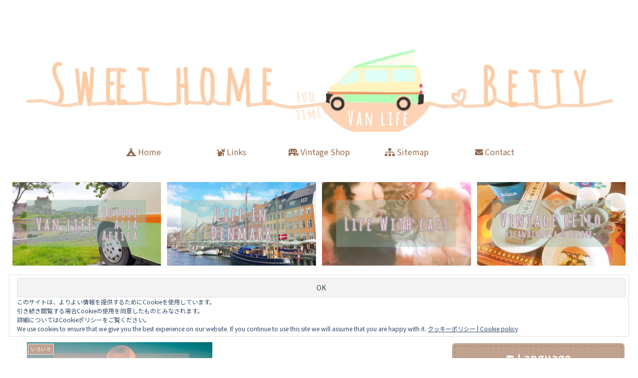

--- FILE ---
content_type: text/html; charset=utf-8
request_url: https://www.google.com/recaptcha/api2/anchor?ar=1&k=6LdehAsaAAAAAJ8Foz14Q2xpK2SiFD_d-vjdAE5E&co=aHR0cHM6Ly9zd2VldGhvbWViZXR0eS5jb206NDQz&hl=en&v=PoyoqOPhxBO7pBk68S4YbpHZ&size=invisible&anchor-ms=20000&execute-ms=30000&cb=ntm1fct383dc
body_size: 48558
content:
<!DOCTYPE HTML><html dir="ltr" lang="en"><head><meta http-equiv="Content-Type" content="text/html; charset=UTF-8">
<meta http-equiv="X-UA-Compatible" content="IE=edge">
<title>reCAPTCHA</title>
<style type="text/css">
/* cyrillic-ext */
@font-face {
  font-family: 'Roboto';
  font-style: normal;
  font-weight: 400;
  font-stretch: 100%;
  src: url(//fonts.gstatic.com/s/roboto/v48/KFO7CnqEu92Fr1ME7kSn66aGLdTylUAMa3GUBHMdazTgWw.woff2) format('woff2');
  unicode-range: U+0460-052F, U+1C80-1C8A, U+20B4, U+2DE0-2DFF, U+A640-A69F, U+FE2E-FE2F;
}
/* cyrillic */
@font-face {
  font-family: 'Roboto';
  font-style: normal;
  font-weight: 400;
  font-stretch: 100%;
  src: url(//fonts.gstatic.com/s/roboto/v48/KFO7CnqEu92Fr1ME7kSn66aGLdTylUAMa3iUBHMdazTgWw.woff2) format('woff2');
  unicode-range: U+0301, U+0400-045F, U+0490-0491, U+04B0-04B1, U+2116;
}
/* greek-ext */
@font-face {
  font-family: 'Roboto';
  font-style: normal;
  font-weight: 400;
  font-stretch: 100%;
  src: url(//fonts.gstatic.com/s/roboto/v48/KFO7CnqEu92Fr1ME7kSn66aGLdTylUAMa3CUBHMdazTgWw.woff2) format('woff2');
  unicode-range: U+1F00-1FFF;
}
/* greek */
@font-face {
  font-family: 'Roboto';
  font-style: normal;
  font-weight: 400;
  font-stretch: 100%;
  src: url(//fonts.gstatic.com/s/roboto/v48/KFO7CnqEu92Fr1ME7kSn66aGLdTylUAMa3-UBHMdazTgWw.woff2) format('woff2');
  unicode-range: U+0370-0377, U+037A-037F, U+0384-038A, U+038C, U+038E-03A1, U+03A3-03FF;
}
/* math */
@font-face {
  font-family: 'Roboto';
  font-style: normal;
  font-weight: 400;
  font-stretch: 100%;
  src: url(//fonts.gstatic.com/s/roboto/v48/KFO7CnqEu92Fr1ME7kSn66aGLdTylUAMawCUBHMdazTgWw.woff2) format('woff2');
  unicode-range: U+0302-0303, U+0305, U+0307-0308, U+0310, U+0312, U+0315, U+031A, U+0326-0327, U+032C, U+032F-0330, U+0332-0333, U+0338, U+033A, U+0346, U+034D, U+0391-03A1, U+03A3-03A9, U+03B1-03C9, U+03D1, U+03D5-03D6, U+03F0-03F1, U+03F4-03F5, U+2016-2017, U+2034-2038, U+203C, U+2040, U+2043, U+2047, U+2050, U+2057, U+205F, U+2070-2071, U+2074-208E, U+2090-209C, U+20D0-20DC, U+20E1, U+20E5-20EF, U+2100-2112, U+2114-2115, U+2117-2121, U+2123-214F, U+2190, U+2192, U+2194-21AE, U+21B0-21E5, U+21F1-21F2, U+21F4-2211, U+2213-2214, U+2216-22FF, U+2308-230B, U+2310, U+2319, U+231C-2321, U+2336-237A, U+237C, U+2395, U+239B-23B7, U+23D0, U+23DC-23E1, U+2474-2475, U+25AF, U+25B3, U+25B7, U+25BD, U+25C1, U+25CA, U+25CC, U+25FB, U+266D-266F, U+27C0-27FF, U+2900-2AFF, U+2B0E-2B11, U+2B30-2B4C, U+2BFE, U+3030, U+FF5B, U+FF5D, U+1D400-1D7FF, U+1EE00-1EEFF;
}
/* symbols */
@font-face {
  font-family: 'Roboto';
  font-style: normal;
  font-weight: 400;
  font-stretch: 100%;
  src: url(//fonts.gstatic.com/s/roboto/v48/KFO7CnqEu92Fr1ME7kSn66aGLdTylUAMaxKUBHMdazTgWw.woff2) format('woff2');
  unicode-range: U+0001-000C, U+000E-001F, U+007F-009F, U+20DD-20E0, U+20E2-20E4, U+2150-218F, U+2190, U+2192, U+2194-2199, U+21AF, U+21E6-21F0, U+21F3, U+2218-2219, U+2299, U+22C4-22C6, U+2300-243F, U+2440-244A, U+2460-24FF, U+25A0-27BF, U+2800-28FF, U+2921-2922, U+2981, U+29BF, U+29EB, U+2B00-2BFF, U+4DC0-4DFF, U+FFF9-FFFB, U+10140-1018E, U+10190-1019C, U+101A0, U+101D0-101FD, U+102E0-102FB, U+10E60-10E7E, U+1D2C0-1D2D3, U+1D2E0-1D37F, U+1F000-1F0FF, U+1F100-1F1AD, U+1F1E6-1F1FF, U+1F30D-1F30F, U+1F315, U+1F31C, U+1F31E, U+1F320-1F32C, U+1F336, U+1F378, U+1F37D, U+1F382, U+1F393-1F39F, U+1F3A7-1F3A8, U+1F3AC-1F3AF, U+1F3C2, U+1F3C4-1F3C6, U+1F3CA-1F3CE, U+1F3D4-1F3E0, U+1F3ED, U+1F3F1-1F3F3, U+1F3F5-1F3F7, U+1F408, U+1F415, U+1F41F, U+1F426, U+1F43F, U+1F441-1F442, U+1F444, U+1F446-1F449, U+1F44C-1F44E, U+1F453, U+1F46A, U+1F47D, U+1F4A3, U+1F4B0, U+1F4B3, U+1F4B9, U+1F4BB, U+1F4BF, U+1F4C8-1F4CB, U+1F4D6, U+1F4DA, U+1F4DF, U+1F4E3-1F4E6, U+1F4EA-1F4ED, U+1F4F7, U+1F4F9-1F4FB, U+1F4FD-1F4FE, U+1F503, U+1F507-1F50B, U+1F50D, U+1F512-1F513, U+1F53E-1F54A, U+1F54F-1F5FA, U+1F610, U+1F650-1F67F, U+1F687, U+1F68D, U+1F691, U+1F694, U+1F698, U+1F6AD, U+1F6B2, U+1F6B9-1F6BA, U+1F6BC, U+1F6C6-1F6CF, U+1F6D3-1F6D7, U+1F6E0-1F6EA, U+1F6F0-1F6F3, U+1F6F7-1F6FC, U+1F700-1F7FF, U+1F800-1F80B, U+1F810-1F847, U+1F850-1F859, U+1F860-1F887, U+1F890-1F8AD, U+1F8B0-1F8BB, U+1F8C0-1F8C1, U+1F900-1F90B, U+1F93B, U+1F946, U+1F984, U+1F996, U+1F9E9, U+1FA00-1FA6F, U+1FA70-1FA7C, U+1FA80-1FA89, U+1FA8F-1FAC6, U+1FACE-1FADC, U+1FADF-1FAE9, U+1FAF0-1FAF8, U+1FB00-1FBFF;
}
/* vietnamese */
@font-face {
  font-family: 'Roboto';
  font-style: normal;
  font-weight: 400;
  font-stretch: 100%;
  src: url(//fonts.gstatic.com/s/roboto/v48/KFO7CnqEu92Fr1ME7kSn66aGLdTylUAMa3OUBHMdazTgWw.woff2) format('woff2');
  unicode-range: U+0102-0103, U+0110-0111, U+0128-0129, U+0168-0169, U+01A0-01A1, U+01AF-01B0, U+0300-0301, U+0303-0304, U+0308-0309, U+0323, U+0329, U+1EA0-1EF9, U+20AB;
}
/* latin-ext */
@font-face {
  font-family: 'Roboto';
  font-style: normal;
  font-weight: 400;
  font-stretch: 100%;
  src: url(//fonts.gstatic.com/s/roboto/v48/KFO7CnqEu92Fr1ME7kSn66aGLdTylUAMa3KUBHMdazTgWw.woff2) format('woff2');
  unicode-range: U+0100-02BA, U+02BD-02C5, U+02C7-02CC, U+02CE-02D7, U+02DD-02FF, U+0304, U+0308, U+0329, U+1D00-1DBF, U+1E00-1E9F, U+1EF2-1EFF, U+2020, U+20A0-20AB, U+20AD-20C0, U+2113, U+2C60-2C7F, U+A720-A7FF;
}
/* latin */
@font-face {
  font-family: 'Roboto';
  font-style: normal;
  font-weight: 400;
  font-stretch: 100%;
  src: url(//fonts.gstatic.com/s/roboto/v48/KFO7CnqEu92Fr1ME7kSn66aGLdTylUAMa3yUBHMdazQ.woff2) format('woff2');
  unicode-range: U+0000-00FF, U+0131, U+0152-0153, U+02BB-02BC, U+02C6, U+02DA, U+02DC, U+0304, U+0308, U+0329, U+2000-206F, U+20AC, U+2122, U+2191, U+2193, U+2212, U+2215, U+FEFF, U+FFFD;
}
/* cyrillic-ext */
@font-face {
  font-family: 'Roboto';
  font-style: normal;
  font-weight: 500;
  font-stretch: 100%;
  src: url(//fonts.gstatic.com/s/roboto/v48/KFO7CnqEu92Fr1ME7kSn66aGLdTylUAMa3GUBHMdazTgWw.woff2) format('woff2');
  unicode-range: U+0460-052F, U+1C80-1C8A, U+20B4, U+2DE0-2DFF, U+A640-A69F, U+FE2E-FE2F;
}
/* cyrillic */
@font-face {
  font-family: 'Roboto';
  font-style: normal;
  font-weight: 500;
  font-stretch: 100%;
  src: url(//fonts.gstatic.com/s/roboto/v48/KFO7CnqEu92Fr1ME7kSn66aGLdTylUAMa3iUBHMdazTgWw.woff2) format('woff2');
  unicode-range: U+0301, U+0400-045F, U+0490-0491, U+04B0-04B1, U+2116;
}
/* greek-ext */
@font-face {
  font-family: 'Roboto';
  font-style: normal;
  font-weight: 500;
  font-stretch: 100%;
  src: url(//fonts.gstatic.com/s/roboto/v48/KFO7CnqEu92Fr1ME7kSn66aGLdTylUAMa3CUBHMdazTgWw.woff2) format('woff2');
  unicode-range: U+1F00-1FFF;
}
/* greek */
@font-face {
  font-family: 'Roboto';
  font-style: normal;
  font-weight: 500;
  font-stretch: 100%;
  src: url(//fonts.gstatic.com/s/roboto/v48/KFO7CnqEu92Fr1ME7kSn66aGLdTylUAMa3-UBHMdazTgWw.woff2) format('woff2');
  unicode-range: U+0370-0377, U+037A-037F, U+0384-038A, U+038C, U+038E-03A1, U+03A3-03FF;
}
/* math */
@font-face {
  font-family: 'Roboto';
  font-style: normal;
  font-weight: 500;
  font-stretch: 100%;
  src: url(//fonts.gstatic.com/s/roboto/v48/KFO7CnqEu92Fr1ME7kSn66aGLdTylUAMawCUBHMdazTgWw.woff2) format('woff2');
  unicode-range: U+0302-0303, U+0305, U+0307-0308, U+0310, U+0312, U+0315, U+031A, U+0326-0327, U+032C, U+032F-0330, U+0332-0333, U+0338, U+033A, U+0346, U+034D, U+0391-03A1, U+03A3-03A9, U+03B1-03C9, U+03D1, U+03D5-03D6, U+03F0-03F1, U+03F4-03F5, U+2016-2017, U+2034-2038, U+203C, U+2040, U+2043, U+2047, U+2050, U+2057, U+205F, U+2070-2071, U+2074-208E, U+2090-209C, U+20D0-20DC, U+20E1, U+20E5-20EF, U+2100-2112, U+2114-2115, U+2117-2121, U+2123-214F, U+2190, U+2192, U+2194-21AE, U+21B0-21E5, U+21F1-21F2, U+21F4-2211, U+2213-2214, U+2216-22FF, U+2308-230B, U+2310, U+2319, U+231C-2321, U+2336-237A, U+237C, U+2395, U+239B-23B7, U+23D0, U+23DC-23E1, U+2474-2475, U+25AF, U+25B3, U+25B7, U+25BD, U+25C1, U+25CA, U+25CC, U+25FB, U+266D-266F, U+27C0-27FF, U+2900-2AFF, U+2B0E-2B11, U+2B30-2B4C, U+2BFE, U+3030, U+FF5B, U+FF5D, U+1D400-1D7FF, U+1EE00-1EEFF;
}
/* symbols */
@font-face {
  font-family: 'Roboto';
  font-style: normal;
  font-weight: 500;
  font-stretch: 100%;
  src: url(//fonts.gstatic.com/s/roboto/v48/KFO7CnqEu92Fr1ME7kSn66aGLdTylUAMaxKUBHMdazTgWw.woff2) format('woff2');
  unicode-range: U+0001-000C, U+000E-001F, U+007F-009F, U+20DD-20E0, U+20E2-20E4, U+2150-218F, U+2190, U+2192, U+2194-2199, U+21AF, U+21E6-21F0, U+21F3, U+2218-2219, U+2299, U+22C4-22C6, U+2300-243F, U+2440-244A, U+2460-24FF, U+25A0-27BF, U+2800-28FF, U+2921-2922, U+2981, U+29BF, U+29EB, U+2B00-2BFF, U+4DC0-4DFF, U+FFF9-FFFB, U+10140-1018E, U+10190-1019C, U+101A0, U+101D0-101FD, U+102E0-102FB, U+10E60-10E7E, U+1D2C0-1D2D3, U+1D2E0-1D37F, U+1F000-1F0FF, U+1F100-1F1AD, U+1F1E6-1F1FF, U+1F30D-1F30F, U+1F315, U+1F31C, U+1F31E, U+1F320-1F32C, U+1F336, U+1F378, U+1F37D, U+1F382, U+1F393-1F39F, U+1F3A7-1F3A8, U+1F3AC-1F3AF, U+1F3C2, U+1F3C4-1F3C6, U+1F3CA-1F3CE, U+1F3D4-1F3E0, U+1F3ED, U+1F3F1-1F3F3, U+1F3F5-1F3F7, U+1F408, U+1F415, U+1F41F, U+1F426, U+1F43F, U+1F441-1F442, U+1F444, U+1F446-1F449, U+1F44C-1F44E, U+1F453, U+1F46A, U+1F47D, U+1F4A3, U+1F4B0, U+1F4B3, U+1F4B9, U+1F4BB, U+1F4BF, U+1F4C8-1F4CB, U+1F4D6, U+1F4DA, U+1F4DF, U+1F4E3-1F4E6, U+1F4EA-1F4ED, U+1F4F7, U+1F4F9-1F4FB, U+1F4FD-1F4FE, U+1F503, U+1F507-1F50B, U+1F50D, U+1F512-1F513, U+1F53E-1F54A, U+1F54F-1F5FA, U+1F610, U+1F650-1F67F, U+1F687, U+1F68D, U+1F691, U+1F694, U+1F698, U+1F6AD, U+1F6B2, U+1F6B9-1F6BA, U+1F6BC, U+1F6C6-1F6CF, U+1F6D3-1F6D7, U+1F6E0-1F6EA, U+1F6F0-1F6F3, U+1F6F7-1F6FC, U+1F700-1F7FF, U+1F800-1F80B, U+1F810-1F847, U+1F850-1F859, U+1F860-1F887, U+1F890-1F8AD, U+1F8B0-1F8BB, U+1F8C0-1F8C1, U+1F900-1F90B, U+1F93B, U+1F946, U+1F984, U+1F996, U+1F9E9, U+1FA00-1FA6F, U+1FA70-1FA7C, U+1FA80-1FA89, U+1FA8F-1FAC6, U+1FACE-1FADC, U+1FADF-1FAE9, U+1FAF0-1FAF8, U+1FB00-1FBFF;
}
/* vietnamese */
@font-face {
  font-family: 'Roboto';
  font-style: normal;
  font-weight: 500;
  font-stretch: 100%;
  src: url(//fonts.gstatic.com/s/roboto/v48/KFO7CnqEu92Fr1ME7kSn66aGLdTylUAMa3OUBHMdazTgWw.woff2) format('woff2');
  unicode-range: U+0102-0103, U+0110-0111, U+0128-0129, U+0168-0169, U+01A0-01A1, U+01AF-01B0, U+0300-0301, U+0303-0304, U+0308-0309, U+0323, U+0329, U+1EA0-1EF9, U+20AB;
}
/* latin-ext */
@font-face {
  font-family: 'Roboto';
  font-style: normal;
  font-weight: 500;
  font-stretch: 100%;
  src: url(//fonts.gstatic.com/s/roboto/v48/KFO7CnqEu92Fr1ME7kSn66aGLdTylUAMa3KUBHMdazTgWw.woff2) format('woff2');
  unicode-range: U+0100-02BA, U+02BD-02C5, U+02C7-02CC, U+02CE-02D7, U+02DD-02FF, U+0304, U+0308, U+0329, U+1D00-1DBF, U+1E00-1E9F, U+1EF2-1EFF, U+2020, U+20A0-20AB, U+20AD-20C0, U+2113, U+2C60-2C7F, U+A720-A7FF;
}
/* latin */
@font-face {
  font-family: 'Roboto';
  font-style: normal;
  font-weight: 500;
  font-stretch: 100%;
  src: url(//fonts.gstatic.com/s/roboto/v48/KFO7CnqEu92Fr1ME7kSn66aGLdTylUAMa3yUBHMdazQ.woff2) format('woff2');
  unicode-range: U+0000-00FF, U+0131, U+0152-0153, U+02BB-02BC, U+02C6, U+02DA, U+02DC, U+0304, U+0308, U+0329, U+2000-206F, U+20AC, U+2122, U+2191, U+2193, U+2212, U+2215, U+FEFF, U+FFFD;
}
/* cyrillic-ext */
@font-face {
  font-family: 'Roboto';
  font-style: normal;
  font-weight: 900;
  font-stretch: 100%;
  src: url(//fonts.gstatic.com/s/roboto/v48/KFO7CnqEu92Fr1ME7kSn66aGLdTylUAMa3GUBHMdazTgWw.woff2) format('woff2');
  unicode-range: U+0460-052F, U+1C80-1C8A, U+20B4, U+2DE0-2DFF, U+A640-A69F, U+FE2E-FE2F;
}
/* cyrillic */
@font-face {
  font-family: 'Roboto';
  font-style: normal;
  font-weight: 900;
  font-stretch: 100%;
  src: url(//fonts.gstatic.com/s/roboto/v48/KFO7CnqEu92Fr1ME7kSn66aGLdTylUAMa3iUBHMdazTgWw.woff2) format('woff2');
  unicode-range: U+0301, U+0400-045F, U+0490-0491, U+04B0-04B1, U+2116;
}
/* greek-ext */
@font-face {
  font-family: 'Roboto';
  font-style: normal;
  font-weight: 900;
  font-stretch: 100%;
  src: url(//fonts.gstatic.com/s/roboto/v48/KFO7CnqEu92Fr1ME7kSn66aGLdTylUAMa3CUBHMdazTgWw.woff2) format('woff2');
  unicode-range: U+1F00-1FFF;
}
/* greek */
@font-face {
  font-family: 'Roboto';
  font-style: normal;
  font-weight: 900;
  font-stretch: 100%;
  src: url(//fonts.gstatic.com/s/roboto/v48/KFO7CnqEu92Fr1ME7kSn66aGLdTylUAMa3-UBHMdazTgWw.woff2) format('woff2');
  unicode-range: U+0370-0377, U+037A-037F, U+0384-038A, U+038C, U+038E-03A1, U+03A3-03FF;
}
/* math */
@font-face {
  font-family: 'Roboto';
  font-style: normal;
  font-weight: 900;
  font-stretch: 100%;
  src: url(//fonts.gstatic.com/s/roboto/v48/KFO7CnqEu92Fr1ME7kSn66aGLdTylUAMawCUBHMdazTgWw.woff2) format('woff2');
  unicode-range: U+0302-0303, U+0305, U+0307-0308, U+0310, U+0312, U+0315, U+031A, U+0326-0327, U+032C, U+032F-0330, U+0332-0333, U+0338, U+033A, U+0346, U+034D, U+0391-03A1, U+03A3-03A9, U+03B1-03C9, U+03D1, U+03D5-03D6, U+03F0-03F1, U+03F4-03F5, U+2016-2017, U+2034-2038, U+203C, U+2040, U+2043, U+2047, U+2050, U+2057, U+205F, U+2070-2071, U+2074-208E, U+2090-209C, U+20D0-20DC, U+20E1, U+20E5-20EF, U+2100-2112, U+2114-2115, U+2117-2121, U+2123-214F, U+2190, U+2192, U+2194-21AE, U+21B0-21E5, U+21F1-21F2, U+21F4-2211, U+2213-2214, U+2216-22FF, U+2308-230B, U+2310, U+2319, U+231C-2321, U+2336-237A, U+237C, U+2395, U+239B-23B7, U+23D0, U+23DC-23E1, U+2474-2475, U+25AF, U+25B3, U+25B7, U+25BD, U+25C1, U+25CA, U+25CC, U+25FB, U+266D-266F, U+27C0-27FF, U+2900-2AFF, U+2B0E-2B11, U+2B30-2B4C, U+2BFE, U+3030, U+FF5B, U+FF5D, U+1D400-1D7FF, U+1EE00-1EEFF;
}
/* symbols */
@font-face {
  font-family: 'Roboto';
  font-style: normal;
  font-weight: 900;
  font-stretch: 100%;
  src: url(//fonts.gstatic.com/s/roboto/v48/KFO7CnqEu92Fr1ME7kSn66aGLdTylUAMaxKUBHMdazTgWw.woff2) format('woff2');
  unicode-range: U+0001-000C, U+000E-001F, U+007F-009F, U+20DD-20E0, U+20E2-20E4, U+2150-218F, U+2190, U+2192, U+2194-2199, U+21AF, U+21E6-21F0, U+21F3, U+2218-2219, U+2299, U+22C4-22C6, U+2300-243F, U+2440-244A, U+2460-24FF, U+25A0-27BF, U+2800-28FF, U+2921-2922, U+2981, U+29BF, U+29EB, U+2B00-2BFF, U+4DC0-4DFF, U+FFF9-FFFB, U+10140-1018E, U+10190-1019C, U+101A0, U+101D0-101FD, U+102E0-102FB, U+10E60-10E7E, U+1D2C0-1D2D3, U+1D2E0-1D37F, U+1F000-1F0FF, U+1F100-1F1AD, U+1F1E6-1F1FF, U+1F30D-1F30F, U+1F315, U+1F31C, U+1F31E, U+1F320-1F32C, U+1F336, U+1F378, U+1F37D, U+1F382, U+1F393-1F39F, U+1F3A7-1F3A8, U+1F3AC-1F3AF, U+1F3C2, U+1F3C4-1F3C6, U+1F3CA-1F3CE, U+1F3D4-1F3E0, U+1F3ED, U+1F3F1-1F3F3, U+1F3F5-1F3F7, U+1F408, U+1F415, U+1F41F, U+1F426, U+1F43F, U+1F441-1F442, U+1F444, U+1F446-1F449, U+1F44C-1F44E, U+1F453, U+1F46A, U+1F47D, U+1F4A3, U+1F4B0, U+1F4B3, U+1F4B9, U+1F4BB, U+1F4BF, U+1F4C8-1F4CB, U+1F4D6, U+1F4DA, U+1F4DF, U+1F4E3-1F4E6, U+1F4EA-1F4ED, U+1F4F7, U+1F4F9-1F4FB, U+1F4FD-1F4FE, U+1F503, U+1F507-1F50B, U+1F50D, U+1F512-1F513, U+1F53E-1F54A, U+1F54F-1F5FA, U+1F610, U+1F650-1F67F, U+1F687, U+1F68D, U+1F691, U+1F694, U+1F698, U+1F6AD, U+1F6B2, U+1F6B9-1F6BA, U+1F6BC, U+1F6C6-1F6CF, U+1F6D3-1F6D7, U+1F6E0-1F6EA, U+1F6F0-1F6F3, U+1F6F7-1F6FC, U+1F700-1F7FF, U+1F800-1F80B, U+1F810-1F847, U+1F850-1F859, U+1F860-1F887, U+1F890-1F8AD, U+1F8B0-1F8BB, U+1F8C0-1F8C1, U+1F900-1F90B, U+1F93B, U+1F946, U+1F984, U+1F996, U+1F9E9, U+1FA00-1FA6F, U+1FA70-1FA7C, U+1FA80-1FA89, U+1FA8F-1FAC6, U+1FACE-1FADC, U+1FADF-1FAE9, U+1FAF0-1FAF8, U+1FB00-1FBFF;
}
/* vietnamese */
@font-face {
  font-family: 'Roboto';
  font-style: normal;
  font-weight: 900;
  font-stretch: 100%;
  src: url(//fonts.gstatic.com/s/roboto/v48/KFO7CnqEu92Fr1ME7kSn66aGLdTylUAMa3OUBHMdazTgWw.woff2) format('woff2');
  unicode-range: U+0102-0103, U+0110-0111, U+0128-0129, U+0168-0169, U+01A0-01A1, U+01AF-01B0, U+0300-0301, U+0303-0304, U+0308-0309, U+0323, U+0329, U+1EA0-1EF9, U+20AB;
}
/* latin-ext */
@font-face {
  font-family: 'Roboto';
  font-style: normal;
  font-weight: 900;
  font-stretch: 100%;
  src: url(//fonts.gstatic.com/s/roboto/v48/KFO7CnqEu92Fr1ME7kSn66aGLdTylUAMa3KUBHMdazTgWw.woff2) format('woff2');
  unicode-range: U+0100-02BA, U+02BD-02C5, U+02C7-02CC, U+02CE-02D7, U+02DD-02FF, U+0304, U+0308, U+0329, U+1D00-1DBF, U+1E00-1E9F, U+1EF2-1EFF, U+2020, U+20A0-20AB, U+20AD-20C0, U+2113, U+2C60-2C7F, U+A720-A7FF;
}
/* latin */
@font-face {
  font-family: 'Roboto';
  font-style: normal;
  font-weight: 900;
  font-stretch: 100%;
  src: url(//fonts.gstatic.com/s/roboto/v48/KFO7CnqEu92Fr1ME7kSn66aGLdTylUAMa3yUBHMdazQ.woff2) format('woff2');
  unicode-range: U+0000-00FF, U+0131, U+0152-0153, U+02BB-02BC, U+02C6, U+02DA, U+02DC, U+0304, U+0308, U+0329, U+2000-206F, U+20AC, U+2122, U+2191, U+2193, U+2212, U+2215, U+FEFF, U+FFFD;
}

</style>
<link rel="stylesheet" type="text/css" href="https://www.gstatic.com/recaptcha/releases/PoyoqOPhxBO7pBk68S4YbpHZ/styles__ltr.css">
<script nonce="6XIBLM4Kk7BBAAVboAhxWQ" type="text/javascript">window['__recaptcha_api'] = 'https://www.google.com/recaptcha/api2/';</script>
<script type="text/javascript" src="https://www.gstatic.com/recaptcha/releases/PoyoqOPhxBO7pBk68S4YbpHZ/recaptcha__en.js" nonce="6XIBLM4Kk7BBAAVboAhxWQ">
      
    </script></head>
<body><div id="rc-anchor-alert" class="rc-anchor-alert"></div>
<input type="hidden" id="recaptcha-token" value="[base64]">
<script type="text/javascript" nonce="6XIBLM4Kk7BBAAVboAhxWQ">
      recaptcha.anchor.Main.init("[\x22ainput\x22,[\x22bgdata\x22,\x22\x22,\[base64]/[base64]/[base64]/ZyhXLGgpOnEoW04sMjEsbF0sVywwKSxoKSxmYWxzZSxmYWxzZSl9Y2F0Y2goayl7RygzNTgsVyk/[base64]/[base64]/[base64]/[base64]/[base64]/[base64]/[base64]/bmV3IEJbT10oRFswXSk6dz09Mj9uZXcgQltPXShEWzBdLERbMV0pOnc9PTM/bmV3IEJbT10oRFswXSxEWzFdLERbMl0pOnc9PTQ/[base64]/[base64]/[base64]/[base64]/[base64]\\u003d\x22,\[base64]\\u003d\x22,\x22w44tw4/CmcK1wrcew5/[base64]/OsOjw5fDoAFKTCZoW8K0cMK0Mh/[base64]/[base64]/wq/[base64]/CrMKWX2fDjA3DhXnCg14dw45vci/Cm8OTfcKdw5rCj8K7w4XCg3UbNMKmeC/[base64]/w7wkw7/DkQAXQQLCrsKeaMOWBcKZw4sxA8OZWSrCiQI+wp3CgTbDkx5lwqpgw5MENC8BO1PDqRzDvMO6JsOadRPDrcKyw5ptPStcw5jCisK5YhTDui9IwqXDvMKwwq3CoMKJGsKTY01SRgtxwow7wpZ7w6ZpwqTChE7DhHPDmSZ9w5vDvWcAw6ZcaV1aw4nCogbDgMKtJQh/[base64]/DtVDDlMOkwoHCm2VyFcKQCsKxw492F8KCwqYUDsKXwq/CuF5mchNgDU/DuwM7wrMQeFoXfxgewow4w6jDmjFCesOGVADCkjrClmfCtMKuScKEwrlUYRtZwpg/YQ49dsK4CDABwoPCth5ZwogwbMKrHHAeD8OdwqbDv8OQwrXCncOYN8OPw40efcKEwozDs8Kywo3CgncDY0fCs0MDw4LClU3Dq20LwpgfIMOSwrDDkcOdw5DCssOSCiPDrSwjw4HDvMOCNsO3w5Eww6jDjWnCmCHCh3fCulFPUMOdFQPCnC8yw5/DukIswoBbw4QzAlbDnsOsPMKkcMKPEsO9JsKJYMO+eTd0DMKBSsOIbV1Tw7rCqgnCkWvCqCPCkQrDtVVgw5AGF8O+aFcjwrHDrQx9InnCgHIawpPDvmrDpMKkw6bCiGYDw6fCsCgtwq/CmcOowrrDkMKgHHvCvsKDEgQpwqwGwo1rwobDpUzCliHDr0JmcsKNw60gX8KnwoMofnjDiMOgIyxABsK+w4vDnDvCvAEBKlpRw7LCmsO9TcOmw7JEwqNWwrwFw5FfXMKJw4bDjsOfNQ/DosOFwofCssOaHnbCmMKwwozCmGPDnWPDjsOdSTY0bsKvw6d+w5TDsm3Dl8OoHcKMejrDgFzDq8KEF8OYImEfw4Y2VMOzwrwqJ8OCKgUPwovCt8OPwpJgwoQRQ1vDim4Jwp/DhsK2wo7DtsKvwr51JhHCjMOaN0wDwrvDnsK4LBUuA8Otwr3CuQ7DrMOrVE4Gwp/CgcKLEMOCdmTCjsO3w6DDmMKSw4vDq0xsw5FAcixMw5tBWmEkPVbDr8OTCUjCgnDDlGfDoMOLIknCs8KdHB3CskrCq1RzCcOLwqXClW/DoFE9Q3bDrmTDrcOYwr44JkstdcOTfMKLwpLDvMOrKBbDiDTDg8OpK8O8wr/DksOdXHHDi1bDrSpewoLCl8OeNMOwRTRGYUrCicKmHMO+BMKBEVXCrcKINMKdYDPCsw/DkcOgWsKQw7R2woHCs8O3w6rDijw0ICbDs1Ikw6/Cv8KudcKJwoXDrQrCoMKowp/DpcKcDWPCpMOjJGgdw5kOB2bCn8Oxw4jDg8OuHXtSw4kjw5fDo199w6kseG7CmiMjw6/DulfDujHDsMKtTBHCqsOcwrrDvsK1w6tsYwALw4krG8O0YcO4LEPCnMKXwq/CqsOCHMOswrUfL8Ovwq/CjsKQw7xPG8KqUsOEcTXCusKUwqYawpoAwo3CnkzChMOEw67CoRTDucKywoHDosKXJ8O+QXRHw7DCgUwDfsKWwrPDv8KJw7LDs8K/fMKHw6TDssKAI8OOwrDDl8KZwrPCs3AXIE4ow4vCjEfCmX8yw4pfNRBzwrgHZsOxwpkDwqzDsMK4C8KlHXhgQ1/Dv8OVIy9zUsK2wowwOMO2w63Dj283UcOgIMKXw5rDjRzDrsOJw5hmG8Onw47DohBdwpLCt8OlwocFXBVeX8KDazTDlgkSwpobwrPCuSbCo17DucKYw7BSw67DhlPDlcKKwoDCh33DtsOKUsKpw4dPdFrCl8KHdREpwrtsw6/Cg8Ktw4DDpsOqR8KDwpgPSjzCmcOOV8K4PsOWSMKlw7zCqXTDlMKKw4vCoFdhahcEw7pIdSXCpMKTI09KMHl+w4pXwq7CkMOlHBbCnsOpT3vDp8OWw4bCqHHCtsKqSMK8fsKewoVkwqYIwojDmAvCv3/[base64]/DhcOLw6s4GcKNTcKaS8Kxf8K4w6h2w7J3w7tXSsO5wq/DqcOZw490wrLDm8KmwrpJwoJBwo4dwpXCmH9uw6FBw5TDqsKJw4bCiSDClxjCkgrDo0LDucOawqPCi8K7w4tZfjZ+JxEzSHXDmA3CuMOHwrDDkMObbMKFw4tADz3CnnMkaA/DpVgVe8O8E8OyOCLCjyfDrhrClinDnBHCo8KMK2B1wqjCsMOyImHCo8KsasOIwpt0wrvDk8OVwrvCgMO4w77DhcO6PcK/UHTDkMKYF3cWw77DjijCkMK7A8K2wrJTwpHCqsOLwqdzwpzDlUwHOcOXwoMaA0MPQGQIUmszQMOyw4ZQbgnDj2rCnyECEUDCoMOcw5xYFH1TwosKRHUjCgR8w7lYw6AIwpQcwrDCuhrDjEDCtRfCvATDs1ZCFT0dW2PCuRMhE8O+wp/Cr0DDnMKrfMObAcOcw5rDgcKMNcKew4ZBwpjDmAXCksK0VzAEJwUbwoFpMAcIwocAw6BWX8K1SMOJw7IiT3DDlQjDjXDCkMO9w6RsYhtbwoTDhsKLFMOfesKRwrPCgsKKUUpeJmjCnX3CisKzYsOKXMKHJmHCgMKHUMOZeMKDD8Olw6vDqw/DsV4AdMOew7TCqTvCt3wbw7bDkcK6w47CtsOldUHCs8K1w7sDw4/CtMOfw5HDm0HDjMKfwq3DqAPCmMKDw5jDvH/DrsOmMQrCusKJw5LDmn/[base64]/[base64]/H0dVw4/DqsOPDcKNMlTDtMOFw4Jnw4XDg8OrL8KpwqtJw7YOO2s3wopdOn7CoCnCmjXDjlTDhAPDgkZGw4fCoBnDlMOHw5XChArChsOVSCZfwpN/wpImwr/DosOXTzFDwroSwoMcUsK2Q8Orf8ONX3BHe8KbFz/DucO5U8KwcjVTwrPDn8O0w5nDk8KhAEMow5wOODfDhWjDm8OXBcKXwpTDuzbCgsOBw4V9wqIRwqYRw6dRwrXCiFdcw485NBxywprCtMK4w6HCkcO8wq7Dv8KLwoMfS3d/f8KLw79PdlZ0H2d2Nl7DtMKcwqA3McKew6MdaMKiWWbCjzDCqcKsw7/[base64]/d8OAEsO2w4nDvnIWwrDCnm57woQPw60YwoDDvsK8wrnDsQ/Co0nDhMOjEj/DrA/CkMOMC1xUw7Vow7HCo8OLwoB6LCXDrcOgP0s9PWwlCcOfwpVNwrhMNDB8w4dwwp3CssOpw4bDlcO6wp9/[base64]/BiEDwonDjCzCpsKyw6BbNsKnw69VI8KtP8OTQyTDr8OhQ8OpdMOPw40bB8KFw4TDvUglw48yKi1iDMOsUx7CmnEyJcOoRMOgw4jDoyLCuk7Crm9AwoDCkWtpw7rCtgZwZRHDgMORwr0vw45rPxvCqm1Dw4rChnk8Jl/[base64]/CsMOvGzHDj8OLC8KHw4fDnDp5DRoUwr16dMO9wozCmW13DcK/[base64]/CnAnDiX1nwoIDSMKEwoF8wpt4w4FnGsKZw6rDh8KIw6QeRx7Dj8OyJTQlJ8OYTsOmCFzDmMODCsOQOBB3J8KJXGfCnsOTw5vDnsOoNHbDt8Oyw4DDvMKrJQ0ZwofCpw/CvU8tw7kNLcKFw5I5wpkmXcKqwovCtBTCpV4/[base64]/CmsOzDVRTCFB/w7dvwooqw6xlazsGw4fCjcK2w6bDvRsVwrliwp3DtcOaw5EHw5/Dv8O6eXYhwplIUDYMwoPCpyl8TMO+w7fChRZSf2zCgk5ow7/[base64]/[base64]/DocK1w61ewpMWwrbDinjDikw/[base64]/Cl8OHMMOmwqo/wpHDhcKLLMOOw7bCmcK3W8KjD1LClhnCuzwjEcKXw6/DpcO2w4Ndw5lPM8KXw4VXJTrDhiNhO8OIXsKAVBMaw4VoQcOfDcKWwqLCqMKzw4ZZaSPCssOfwr7CrEbDoxXDncKwE8O8woDDrWPCm2/[base64]/Dp8KJwoHCmWlwwq/DmTfDiCjCuiwLBGltwqDCmEvCjMOAd8O0wpYfLMKSNcKCwo3ClhY+DFVsWcKxwqhYwrFdwo9+w6rDtjbCl8OMw54Hw77CnxsSw7Y8WsOXOAPCgMKDw53DvzDDmcKgwr7Cpg9iwoZgwp4Vw6Qvw68CHcOoDFjDm3vCpMOTfF7CtsKqwq/CiMOdPTR4w5/DsSNKXgnDl2rDo1EWwrpqwobCisORBihGwpELZ8OXRBTDslZSdMK7wp/DnifCtcOmwqEFRAHCkVxvAi/CsUUmwprCl3IqworCisKqRUnClcO2wqXDqRRRMkkFw6xsM1/Cv28ZworDkMK7wrHDjRXCssO2bXLDi0PCmk5OTTVjw7QERsOLFMKww7HDnjfDs2XDnHVfKyVFwr8EWcKgwopJw7UrYUBbKcO6e13CscOtXUFXwovDpTjCmwnDjW/ClkwoG1ITw5QXw7zDhnLDuWbDsMOWw6Abw4zDjR0aMCASworChnwQUDtrAxzCjcOGw4lMwrU7w4EYPcKJJMKiw4MCwo5rXH/DrcOTw7NEw6LDhwUywoZ/dcK2w4PDlsKQacK9BmLDosKJw6PCryp6YGcywpEAKsKTAsK/RB7CicKQw67DmsOgQsOXAV8qORNDwpPClyUBwoXDjXzChE8Zwq7ClsOFw5/DuGjDvMOEAhIRHcKMw7jCn1xTwr3DmcKEwo7DssKTFhrCpF1uGA15cizDoHrCnGnDiXs/wqoXw7/[base64]/[base64]/DqBHCmC3CosKgw5DDlMK1HWbDskPCk1HCgMKMIsODZnp6ZUAMwoTCvE1jw53DtsOOTcOWw5/CtmN8w7xLVcKUwqgmEi1AHQLCoH3CvW1TWcOvw4pqVsOowqICVjrCsXcPwp/DqMKne8Kld8KodsO0woTDn8O+w6MRwoITesOLZRHDg0lVwqDDugvCvVBVw6QbQcORwoFEw5rDpMK7wqwAWhQ2w6LCs8Occi/[base64]/w53ChwU9w5bClcKBSQfCucKKw5pww6TCvsKgEMOsfAjCuDvDti/CpyHClS/DuHxmwotIwo/DkcOiw6FkwoEjO8OhLyoBw4/Cv8KswqLCo05Jwp06w57CmMK7w6FbbQbCqcK9ecKDw5Qiw6DCm8O6OcK/LX14w5MdLnszw5zDs2PDpQPCgMKZw68rJFfDqsKDNcOIwoZtNVLDnMK+IMKnw6vCp8O5esKkHjEqZcOebhhRwrfCvcKjKMO0w6kaAcOpBBI6WVhvwqFYe8Kww5DCuFPCrDrDjWkCwqfCm8Opw4/CpMO0WsKNRSc7w6A6w5VNfMKKw5c7OQtzwrd/[base64]/CgXUUw6Q/QybDjATDhMKSAsOvw5TDqCRoYljDnWLDgkHDscOlPcKdw5/[base64]/[base64]/CjAkRwr/CoMO1fgTCisO+QMOBw50Ww6nCqScSw64JMUkmw73DhibDr8OvKcO0w7fDjcORwrXCoibDrcK9fMKtwqIZwovCl8Kvw5LCsMOxZsKiVTpDbcK4djHDuAvCpcKuBcORwrjDscOPOx4Vwo7DmsOSw7Ybw5XCvz/Du8O1w4jCocOCwoTCusOSw480AAVUPRnDumQmw7tzwrVaBEdRMU7DhcOAw5DCt07DrsOTLgHCuSTCucO6A8ORC0TCrcO7DMKnw6ZiBGdRIsKswr1ew7HChTtWwpjDs8K3P8KTw7Qjw71OYsOVIx/DiMKhOcKNKQxswpHCqcOQEMK5w697wqRfWiNyw5HDjBICK8KnJMKeV2p+w6JLw6LDk8OCG8O5w6dgYsOqbMKsGSBlwqfCqsKcGsKpR8KXWMOzdsOWRsKfGWxFFcKqwrslw5nCkMKEw71rPkDCs8KPwpTCggl4Lks8wqTClUgpw5/DjTHCrcKgw7ZCcyfCpcOlAl/Di8OqU2HCtRbCl3NdccKDw6PDk8KHwqxZBMKKW8KTwpMawrbCrmZGScOhc8O7biMtw6DDj1pnwo0oIsOPAcOoRlXCqWkJAsKXwrTCiB7DuMO7acKPd2k4AnIHw69wAj/DhW0dw6PDj0TCvVlFFTHDmSPDhMOCw44ew5rDr8KhBsOIWn14dMOFwpUHOGzDrsK1I8Kswo/CgQ9QbMOVw7MwU8KAw7UFbQBzwrV5w6fDr1Rgd8Opw73DgMONKcKpwqg6wodswoMkw798DBUJwo/Cj8OMWzDChScET8OTSsO/[base64]/wrtUwpoRw69zB8K0XcORw5nDn8KMw6vCh8OVw4dlwrnDvCtiwq/DlDPCmcKYeB7CjkDCr8OTDsOEeDQ7w7VXw7oVJTDCviJcw5tPw51xWVcif8K+GsOIEMOAGcODw7Iyw6bCssOnDF/DlyNBwpBVCMKkw5fDsVs4TTDDpkTDnxlqwq3DlS8BbsO/FhPCrknDuxF6YBvDp8Omwoh7fcK3AcKGwpd9wrMzwqwkLkNdwr/DgMKdwq/CiUBpwrXDm3YkHDN9J8OVwqTDrEfCtDAuwprDqxwVZVk/Q8OJNnPCksK8wrTDmcOBSUfDuyNyS8OKwokPRFzCjcKAwrgHKGM4QcOlw6bDm3XDjsO4woFXJiXCoRlZwqlUw6dLPsOqdwjDpkHCq8OvwoA3wpgKFhLDtcKOQm/DpsOtw4fCk8K/RzhjEMOSwqXDiX8rZWg8wrc4KkHDv3vCqQlcY8Okw5Ilw5/[base64]/CqGwqw53Dsg84wojCrF8Dwo3CvMO2w7Fuw5BGwp7DjcKzGcORwqPDuXR/wookw6xPw6zDusO+w6ALw7MwEcK/NgrDhnPDhMOQw7UHw64/w4kYw5xMVF1zUMK8GMKPw4YcEk7CtHLDp8O9EE0tIsOtE1AhwpwNw57DlsO4w7/DicKrFcKHLcO/eUvDqsOsBMKVw7TCv8O8BMOQwrrCgQfDqnHDugvDkzU1BcK9GMO/cWPDkcKdf2EEw4bCmw7Cu08zwqjDlMK6w7Mmwr3ClsO5TcKkPcK6DsO6wrMhPyDDukFbQV3CpcOCcEIoQcKOw5ghwpE5EsOkw5oUwqpKwolMQ8OZZcKsw6BCcQNIw6tAwqnCnMOKZ8OLSx7DrsOEw4R1w5LDosKAHcO5w6fDuMK/wpIhwq3CsMOzLBbDrFI0w7DDrMOLVH94aMOGHFXDrsKAwrtnw6zDksOBwosJwrvDvWhVw6F0w6cawrUSZz3Cl2DCt2vCik/DhMObakjDqVxPYMKhST7CjsORw6c5GhNLcWhTY8KRw5bCi8OQCHfDgTgZOUk8WyHCqCNVASAFQlYBXcKvaRzCpsOCBsKcwp/DvcKJfWMfaznCt8OGYsKBwqvDqFjDj0jDusOKw5fCuCJWGsOHwrnCi3rDhGfCucOvwrDDqMOsV2VNP37DtFM0cB9QcMO9wrjCpStDLXttF3vCo8KSfcOubMOAbcKhL8O2wpVHOhfDgMO/A1rDp8Kew4sTccOvwpZywr/CoEJowpLDpGEYH8OocMO9WsOkfEHCqWfDvn5Uw7XDpB/[base64]/DhzfCvsKCXcOYT8OBA2lnfTQhwrt8w7xCw4/DlQbCgyoIE8KvRGvDiG1ZBsOTw6/CuhtJwrXCuURTTULDgUzDkDcSwrF/FcKbaW0vwpQmLCg3wpDCsgrDiMOhw71VM8OCL8O8FMKzw4U3AcKYw57Dv8O7Y8Kuw6rCgsO9P2DDgcOCw5pjACbCmhjDv0UtTsOgUH8xw4PCtEDCjsO7CUXCo1xfw61lwqjCnsKhw4TCpcK1Vw/[base64]/DnMOmw6zCksOjw7vDo8K7DTBVwpTDjGt4IxDDgcO9JsK+w6rDn8Kkwrh7w7DCqsOvwqXCp8KMXVTChxksw5rCh3/DsUvDosOdwqI2EMKgCcK4Ln3DhwENwpTCi8K8wohFw7rDtcKywrjDq1M+EcOMw7jCu8Orw4l9dcOgR2/CosOiKC7Du8OTdsKed0RhVl8Bw5F6d1paUMOBPsKpw57CjMKRw5xPbcK9V8KyPQFJJsKiw7nDs1fDswDCsTPCgG5tXMKkRcOLw7h7w6Mkwr9FDzvCv8KCXArDpcKILMKiw49lwrl5G8Kgw4/[base64]/DgFw6w6bDplLClRzCs8K6w7HCsgReDcOkw6ACTQvCqsKbVGIBw4ZNHMOBEWBAbsKnw5lYUcKpw4bCnnDCr8K4wok1w5xjZ8O8wpUkflkkWANxw7A+LVbDiyMgw4bDlMOQUDwvc8OsNsKgCA5IwozDuklzS0pcNcKPw63Crj0iwqg9w5heFGzDok/CtMK/GsO8wpTCjMORwrHDiMOeMDTCnMKMZzXCrsOuwq9nwqrDnsK6wp1hR8OMwoJXwocLwoLDnF8bw4dAe8OFwoUgPcOHw5vCj8OWw583wqTDnsOCUMKDwpoMwqLCvB4JCMOzw7Ucw6HCgnrCi2bDizYkwrROMm3ClWvDjhUQwr3DoMOqZhxkw6t3KkvCt8Ocw4HChT3Djj/CphHCgMOpwr1tw5MWw5nCskzDusKVQsKfw7coSktXw5k1wrZ1UXRPOMKhw4NSwr/DojA4woPDuH/Cm0/Dv2xlwpfDu8KHw7fCtBU3wotlw5FSFMOGwrvCtMOfwpTCp8Kfclojw6PCssKvUzTDjcOvw60ow67DusKqw7ZLcGzCiMKPPlLCjsKlwphBXRB5w7xOMMOZw5/DicOTGgY1wpQKJMKjwr1uJxBDw7lHbkzDs8KsZg/DgUh0fcOPw6rCicO9w5zCusOEw6JvworDkMK3woppwozDlMOFwrvCkcO3cBc/[base64]/CmMOGw447wrUhw5UFGcOYRkFnDsOQQ8KvA8O8DRrCo2g/w5TDmFoNw6xywrcbw57Ci0klNcOnwrHDpm0Qw4zCqkPClcKDNnLDoMOjLl4lfUUJDcK/wqbCr1PCq8Otw57Dgn/CmsOOcBTChBUTw7pJw4hHwrrCjcK6woACPMKLZ0rDgTfCuE7DgT3DiG4vw6fDvcKKIDAywr0HfsOdwqooW8OZZmhfZMOoNcOXaMOBwoHDhkDCk1gWK8O/[base64]/Ds8KXNcKPw5LCmBbDtsOHQsKETUw7Jh8UPMK6w5nCgh4kw5LCvlHCsi/[base64]/CmMK7wpciAsOaMMO1wrdiw6seUiEFaTvDtMO6w7nDkwTCp2TDk1bDskogGn0/[base64]/[base64]/DucKcIcKJwpV4w4ltw5rDlsKQw5V8w7TCo8OKw6TDkn4nXFbChcOLwrLCt1E/[base64]/CuAbCgcO0XsOuOkfCt8KuO8KXw6JHR2IyMcKTfcO7w4XCt8KhwpFRdMKPLMO/wrt4w6jDjMKNQF/[base64]/IELCpcOpw55kHm8Bw7Bfw794V8KHw6rDglcOw6NAbzXDtMKnw6p5w53Dh8KBUMKvXgtHLz9bV8OawpjDlsK9QAU/w4A1w4zDpMOsw4kFw47Dmht4w6fDqjPCr2HCl8KEw7oTwoXCpsKcwoJCw4DCi8Ofw7HDmMOwE8OyJ3/DkxMAwqnCoMKzwrFKwr/DgcOnw5wnOT3Dr8O0w6IJwql2wpXCsxZQw6gbwpPDnx5ZwoRGEm/CmsKGw68SMm4nwrzCi8K+NABXLsKqw5oaw5FkYlEGUsOrwoE/EXg4XQECwpxkfcOJwr9Lwo86woDCp8KawpooD8OoVDHDusOww4XDq8KUw5IBVsOxAcKMwpnClEAxWMKow5bDkcOewoJZwozDsxk4RsO6RW8HMMOtw6IJQcK9XMONWX/CkV8HZMKIXHbDgcOWB3HCocK8w7/Ch8KvCMOuw5LDkX7DnsKJw6LDjAfCkW7CgMKAS8K7w58nFjdQwoBPFkAJwonClMKSw4rCjsObw4XDucKswpl9WMKiw4vCqcOzw5ovbQ7ChSUMUwBmw50Iwp13wq/CjX7Dg0kjSxDDocOPa1fCrw3CtsKpOiXDiMKswq/Cp8O7EGFef0wpCsKLw5cXBAXCo39Tw4/Do0xVw4gMwrfDoMO8J8O6w47DucKOJ3rCm8KjJcK7wrx4woLCgsKPUUnDimAAw6jDtkkfZcKUSBZxwpjDiMOuw6zDkMO1J3DCnmAVBcOeUsKtQMOEwpE/IwzCo8Ohw77Dn8K7woLCs8KywrYkHsO5wqXDp8OYQFHCk8KNd8O8w6xbwr3DocKVwrpkbMO6fcK4w6E+wpjCkcO7QXzDmMKVw4DDj01bwoc/ScKbwrpPYSjDs8KyIhtMw7TCsgV7wqzDvEXDixzDhgbCgCh0wqLDh8KZwpHCssKBwqcFa8OVS8OcZMKeE0XCjsK4Mip4wpLDvmR/wqISICIZNU0Ww57DksOEwqDDn8KDwotWw5c/MyA9wqhnaVfCu8Olw5XDq8K8w5LDniDCoWsGw5/ChcOQJ8OUSRTDvRDDqQvCo8O9Zz8JbEXCvV/DiMKBw4JzDAhww6XChxw7aEPClWzChlMVE2XCnMKOXcK0UBh2wpk2EcKfw5MPfXMdRsOvw7LChcKdGQtIw4bDqcKoPXAUVsO6V8O2cSvCojQHwrfDrMKowpcvIA7Ds8KNJ8K3E2LCsj7DsMKsQD5AHBDCksK9wq42wqwQOcKBdsO1wqbClsOQQG1xwpJTLsOSNMK/w5zCtkB5bMKRwrdhRwANU8KEw4bCvC3CkcKVw53DnMOuw6nCicKccMK+aSpcYHHDssKNw4cnC8Kew4LCu2vCtsOUw6XCscORw6TDssK8wrTCmMK5w5NLw6Epwq/Dj8OcYUXCrcOFNxElw7YuEmVOw5zDnXrCrGbDscKjw7EDTHTCmw8zworCl2LDtMK8WsK+RMKtZRzDg8KeFVnDmkgKaMKyU8Knw4Q/w4Babi5iw49Yw7EpEsORH8K6wo9nFcOzw43CocKtOQ9Zw6Flw4/Diyx3w6fDtsKrDDfCmsK/w4UYF8OxF8K1wqPDjMOURMOmTD9Lwr5sPMORXMOsw43Dhy5gwoA8QAQawpXDvcKSccOhwqIEwofDmcOzwo/DmD8DK8OzWcOvAULDuADDqcKTwqjDu8KEw63DncK9AS1ZwqwnFwh2QcK6ST7Cp8KmTcO1XcOYwqPCpm7CmjV2woEnw7cGwoTCrmx/HsOLwonDiHBZw4Z1NcKYwpDCosOUw4ZWPMK4F0REwrvDp8K/d8O8cMKIGcKxwoYpw47DhGFiw7hXExQcw6LDmcORwoDCtkZVT8Oaw4/DlcKfOMONEcOgaj8lw5xuw5/CksKWw4jCgsO6D8OLwplZwooiWsO3wrTClVFNTMKHB8OkwrkxFlDDom/DoEvDq2XDq8Kdw5Jdw67Do8OQw5h5NC3CjwrDvD9tw7ALU1nCknDCl8K7w4tzHnxyw77Cq8KzwprCpsKYDXokw74Dw5xUXh5HfcKBVgLCrsKxw7/CpcKEwrnDjcOcwq3CijXClcKyJS3CpyoIP1UfwoTDi8OeJMKwBsK1Nz/[base64]/[base64]/Dp0DDrWTDvsOow5RFNl3Dq1nDnsKiYcOFdMOlV8O/VCDDmno2wqRRJcOgQxJnUhlcw47CvsKYHkzDq8Ogw43DqsOmYx0DazzDg8OGZsOXBjgMWhxwwp3Dgkdtw4jDisKHJyoWwpPCrMKxwpgww4olw5XDm3Rpw5NeNA5YwrXDvcKdwqDCh17Dtk9qccK9GsOBwo/DjcOtw6JxLnt8OSwSS8OhZMKNMsOxFVrCl8OUVsK5N8K9woLDtjTCoyoZSlI4w6jDk8OHSw/[base64]/Ck1LChsK1csKDw4bCjcO9w6tEwq/CuHtWN0jCmMKpw5rDtxPDmsKSwpE/JMK9F8OHdcObw6Blw7XClXLDmF7Do2vDqRrCmAzCo8OCw7FAw7bCs8KfwqJBw6kUwq5qw4VWw7LDqMKWKB/DhTDCgBPCrcOnUsOaacKnJ8OXb8KAIMKHDQd8YlHCpcKlHcO4woIWdDYvA8OjwoRcPMO3EcObF8KnwrfDq8Ouwp0MVMONHQbCnDnCvGnCgXrCqBJ/w5UHRHcYWcKVwqfDpyXDqS0Jw5HCqUnDoMO0RMKZwqgpwrDDqcKZw6lKwo/CvMKHw7hiw715wo7Ds8O+w4/[base64]/[base64]/ChHE6woopWiY/[base64]/[base64]/bMKFwo3DssO3w5RGw5scw73Cq0HDsBRNBcKXwrbCncKVcB98dsK2w4NTwrfCpmTCocKlVx0Tw5BgwqhjVMOeRwMPacOZUsO+w5jCiBxzwqp7wqPDm2w4woIjwr/DqsKzYcKWw6zDpDQ9w4ZKKhB6w6rDpsOlw4TDmsKAeF3DpGHCi8OfZxg9OVzDlMKACMOuVR9AOAdwOUPDv8OfNloVFnZ2w7vDg2bDrMOWw7EHw5/[base64]/DiUrDtMOTw7prehJUwrzCn8Okw67DkAcWZTfCvydhHsKdccOawovDnsO2wqIPwodgHMOKfRvClCTDsmjChsKDIcORw7F4AMOKTMO/wqXCosOdA8OAZ8Kbw7bCvWoeE8K+cTbDq0zCtUnChnI2w6BSC3rDvMOfwpfDq8KUMcKKAcK/[base64]/e2R/NsOCw6nDjjXDtcKUw4bDq03DssOrw4kxAWDDuMKKBMKnWHR1w4tew5HCh8OAwqDCi8KvwqxxCsKbwqBpM8K7JER7NXXCuV3Dlx/[base64]/Dq8KWKQDCo8KOWcOTcMKeX8KYSQHDoMOmwqJgwoDDg00tAGHCucKGw7wxecKNaEfCrxPDrWU2w4QnV3EUw6ktS8OkMkPCnDXCkcOew5N7wroCw5rCrirDrMOqwpc8wphwwpUQwr80cnnCrMKlwrJ2NcKja8K/wo9/dV5FbxxeGsK8w7llw5zDv384woHDrH4GVMOtK8KMSsKhdcOuw7VWM8Khw7QHwofCvHlBwop9NsKYwo5rKmIHw78jJlPCl3MDwrxRIcOyw7rDt8KrN01wwqlxLSLCiDHDucKvw5gqwrwFw47Dl1rClcKTwqbDpMO/TxgAw6zCvx7Cv8OsbynDrMOOIMKawrrCnX7Cs8KfFMOVGT7ChX8Kwo/CrcKXb8OIw7nCvMO/w5zDpDEIw4DCjycGwrVPwox1wovCrcOGMk/Dh21MBQMYYB9vPcOOwr4tNcK2w7Vkw7HDv8KAEsOMwq5wDT83w41pADphw64jM8OcIQYwwrrDkcOqwq4yVsOZYsOww4PCpcK+wqlmw7DDqcKlHMKewqLDrX/DgHAdFcKdbxXCon3CsWsIe13Cm8K5wroRw7x0WsKEQTLCnsOcw4DDgMOpbkvDr8Oxwq0FwpNuOhlyIcONUiBHwqzCjsORTWM2f3J1B8KTDsOYMw7CpjIBR8KwEsO1dH0Yw5jDucKDQcKew50FXkLDv2tfblvCosO3w4rDpD/CuyzDol3CgsObGzVYc8KPRiFSw45Ew6bCsMK9JMKVLcO4LD1Tw7XDvn8HYMKMw5bCoMOaIMOTw43DmsOPRHICFsOGN8O0wpLCkFDDpMK+d07CksOqehfDgcOjZDY2wrJpwo4Mwr/CvnDDmcO/w7UyVMOFNcOzKsOAfMOfH8OBWMOhVMK0wpVOw5Eawoouw51RcsOJV3/CnMKkMgBpSzA+IsOyPsKxIcK+w4x6RCjDp2vCpEDChMO5woRaHCXDusKnw6XDocOWwrTDrsOVwqZUdsKlEyhQwpnDhMOkaTHCkG42Y8KkLDbDvsOOwqM4JMKtw7w/w7vChMO3ECYsw4bCusKEJUUuw6TDqwXDiG7DpcO2IsOSEBk7w47DvR/DhgLDighIw6F9EMOYw6TDng4dwrBswod0dsOPwqRyLw7Dj2LCiMOnwrQFCcKpw4Iew6N2wp47w791wr82w4fCvsKZE3zCrHx7w74twr/Du2/[base64]/wo5kwobChV/CvcK3wrDCpMK3wo1rw4jDpMOEbxvDuz4FEzXDrAJxw7RhZXHCuRTDvsKoTyDDq8OawrsXNytaBMOKDsKyw7nDlcK3wovCmVYfYlzCksOwCcKqwqR+PFnCrcKbw6zDvTF1eC3Du8ObdsKCwozDlwlkwrVkwqLCvsO0UsOYw4/CmFLCsR8ew6zDrA5JwovDucKewrvDicKWWcOfwqTCqGHCgW3DmE5Uw4bCgXTCgsKYMkUFBMOYw7DDgS5NJgDDl8OKCMKDwqvDoxLCo8OJF8O6XHsUZcOJUcO9SDUubsOzM8Kcwr3Ct8KfwofDgQ9Gw6h/w43DlMO1DMONVMKIPcOuHsOCU8Kuw6zDm0nCn3fDpl5MOMKAw6DCkcO5wrjDh8KkeMKHwrPDtEh/BjbCnivDozxQJcKiw4XDrjbDj1YzUsOJwr1mwrFCUj/Csn8pVcOawqXCpMO5w6dqQ8KbQ8KIw4hlw4MPwpDDi8Kewr8obmvDosKLwrsPwrkcGcOtUMK8w5XDhCkEcMOaG8KWwq/DncKAWnxLw6/DoF/CuifDiCVcNnV4HgLDicOZGSopw5bCqBzCrjvCsMKwwqvCisKxay/DjxPCsD1HdFnCnwbChEnCqsOGPTHDhcO3w6/Cv1wtwpZQw63ClBLCusKCBMOww43DssO9wobCkTZmw6jDgCF+w4bChsO7wojChG9HwpHCi1nCjsKbLcKIwp/Cnws5wpxhPE7CmsKAwr4/wrhnfEZ9w7bDikpxwqUlwrrDqBMhERdmw7ADwpfCjGY7w7lOw7LDq1fDn8KCDsOdw63DqcKif8Obw74Je8KAwrJMwqsCw7HDtcOJGW4IwqjCm8OXwqcyw7bChyXDsMKZCA7DrTVJwoTCs8K8w7Jqw51leMK9WhF7ElBQK8KjNcKWw6JZdkDCssO+eyzCpcO/wr7CqMKJw5lSYcK6DMOBE8O9TmI5w5UFOjzCssK+w60hw70nWiBIwofDuTjDisOnwpwrwrZrf8KfG8KfwoRqw75cw4LChRjCpcKubhBmwqjDhC/Cq1TDlEHDllrDrh/CkcOjwrBHV8OMVCFQGcKLd8K2Rzp8IFTDlnHDo8OSw53CuidUwq0WZH8jwpVIwpFLwobCpmXCiFttwpkBT03Cg8KXw4vCtcOhMwRlYsOILH0Mw5o1Q8KKBMOAIcK3wqJbw5nDkMKew518w6BtZsKTw4nCo3DDjxZ+w7PCvMOmPMK8w71RCF/CoDvCtcKNPsORPcKlEy3CvGwbAMKkw6/[base64]/[base64]/DhFUFw5YaTsO8DWzDuAg5wqR2wp/DpxfCusOiwqtgw6gowoMbQzfCqsOAwrJGQGZ4wp/CtC7CgMOPL8KvXcOdwoDDij5yAytFLCvDjHbCgiLDtGfDhk8VRycgZsKpIDjCiEnCkWvCusK3w6fDqsK7DMKDwqcwFsOCMcOHwr3ClXvCoT5qEMKgwqU7LHsSQkUqEMOfW3bDi8Ohw4Ujw7gIw6ccABnCmC7CqcO4wo/CrlA3wpLCjXJjwp7DojjDtFMQbgPCjcKrw4bDrsOnwqh6w7fCijbCmcK9wq3Cr1/CrUbCm8O3T052IsOkwrJnwonDvR1Gw4lcwpRaE8OPwrc4EAjDmMKawq19w74jZcODTMK1w5ZRw6QFw6VAwrHCoAzDm8KSfFrDmGRPw6rDksKYw6syFBTDtsKow50swp55SBjCmUx+wpvCj08BwrERw53Cvx/Dr8KpcQcowrY6wqoEVsOEw45Tw6DDocKxBiwSaB8FRzczCg3DosOtC1REw7DDo8O4w6bDjMOqw5ZLw4TCo8Olw7fDk8OVEz18wqI0W8OpwpXDt1PDh8Oiw4BjwqNFOcOuA8K2RHLCp8KrwrXDo1UZRAgFw6sPfMK2w7LCpsOXZkdEw4pSCMOMc0/[base64]/Cq8KZw5TDt8KfwrbDlcOIVcK5U0sBwqTCmmBOwp8casKTXEvCpsKYwozCpcOzw67DqMKfA8OII8ONw4XDhnTDucKowqh3RkEzw53DpsOhL8OyFsKNQ8Kow6k5T2ICT11EZ2PCoS3DoHLDusKdwpPCoTLCg8KIQ8KMccOSHDYZwpZCB3cnw5UUwr/[base64]/wot9w4fCrEjDh8KDIsK5w4LDq8OdfMO+YyQoI8ONw4/DiQHDhcKaGcK6w5Z4wrkOwrnDvcOKw7zDnmPDgMK7N8K4wrPDj8K1c8K5w4Qlw6JSw45aD8KmwqJCwqo0TkXCsATDmcOyUsO1w7bDlk/[base64]/[base64]/DjcKOI8OIXiHDgQJKwoTCkMO2w6UTEQZaw5XDoMKtbBJAwrfDncKER8Orw4rDniJfaxzDoMO2V8KLwpDDmGLCrMKmwpnCtcOtVgIlZsKGwoozwoTCn8KJw7/CpCvDoMK4wrEwKMO7wq57QMKvwp1vccKgAMKDw4AlN8K0McOywo/DmWASw6dawpt1wqYbOcOjw69Pw4Y4w6VAwqXCmcOUwr4cPy/[base64]/CuUDCnSAQw45tw6NKwoFAw5bCvsK/w6bDi8KUwph5c2UeEn7CoMKzwpIgfMKwYz0iw6s9w7/DnMKtwoU7w5dGwpnDk8Oxw5bChcOCwpY9HhXCvkDCkxwpw44Cw4dsw67DpF8swq8jZ8K5F8O0w6bCtgAMc8KIesOJwqdlw4h/w6ITw7rDh34YwrNDGxZ8eMOLSsOSwpnDqVQcesKZNmV0KXtfO1skw4jDsMOl\x22],null,[\x22conf\x22,null,\x226LdehAsaAAAAAJ8Foz14Q2xpK2SiFD_d-vjdAE5E\x22,0,null,null,null,1,[21,125,63,73,95,87,41,43,42,83,102,105,109,121],[1017145,681],0,null,null,null,null,0,null,0,null,700,1,null,0,\[base64]/76lBhnEnQkZnOKMAhnM8xEZ\x22,0,1,null,null,1,null,0,0,null,null,null,0],\x22https://sweethomebetty.com:443\x22,null,[3,1,1],null,null,null,1,3600,[\x22https://www.google.com/intl/en/policies/privacy/\x22,\x22https://www.google.com/intl/en/policies/terms/\x22],\x22TX0yy1STOPg872tuBgmBp7+YXKiWNR/jhMombC/Q8X8\\u003d\x22,1,0,null,1,1768986676818,0,0,[92,162,230,122,115],null,[197,44],\x22RC-tWTcEH_WCuyqVw\x22,null,null,null,null,null,\x220dAFcWeA6gnj1BSq86ar5zJ3WgsIMi9Xe-cSSEKBsmwP0ONNb075rwbXl9Lbd5pab7n7E_ERiWCEFEk9BL6L5aHTPRf4uRn1RCtg\x22,1769069476770]");
    </script></body></html>

--- FILE ---
content_type: text/html; charset=utf-8
request_url: https://www.google.com/recaptcha/api2/aframe
body_size: -274
content:
<!DOCTYPE HTML><html><head><meta http-equiv="content-type" content="text/html; charset=UTF-8"></head><body><script nonce="rlmDZs-m7Io0qDye9e7djA">/** Anti-fraud and anti-abuse applications only. See google.com/recaptcha */ try{var clients={'sodar':'https://pagead2.googlesyndication.com/pagead/sodar?'};window.addEventListener("message",function(a){try{if(a.source===window.parent){var b=JSON.parse(a.data);var c=clients[b['id']];if(c){var d=document.createElement('img');d.src=c+b['params']+'&rc='+(localStorage.getItem("rc::a")?sessionStorage.getItem("rc::b"):"");window.document.body.appendChild(d);sessionStorage.setItem("rc::e",parseInt(sessionStorage.getItem("rc::e")||0)+1);localStorage.setItem("rc::h",'1768983078762');}}}catch(b){}});window.parent.postMessage("_grecaptcha_ready", "*");}catch(b){}</script></body></html>